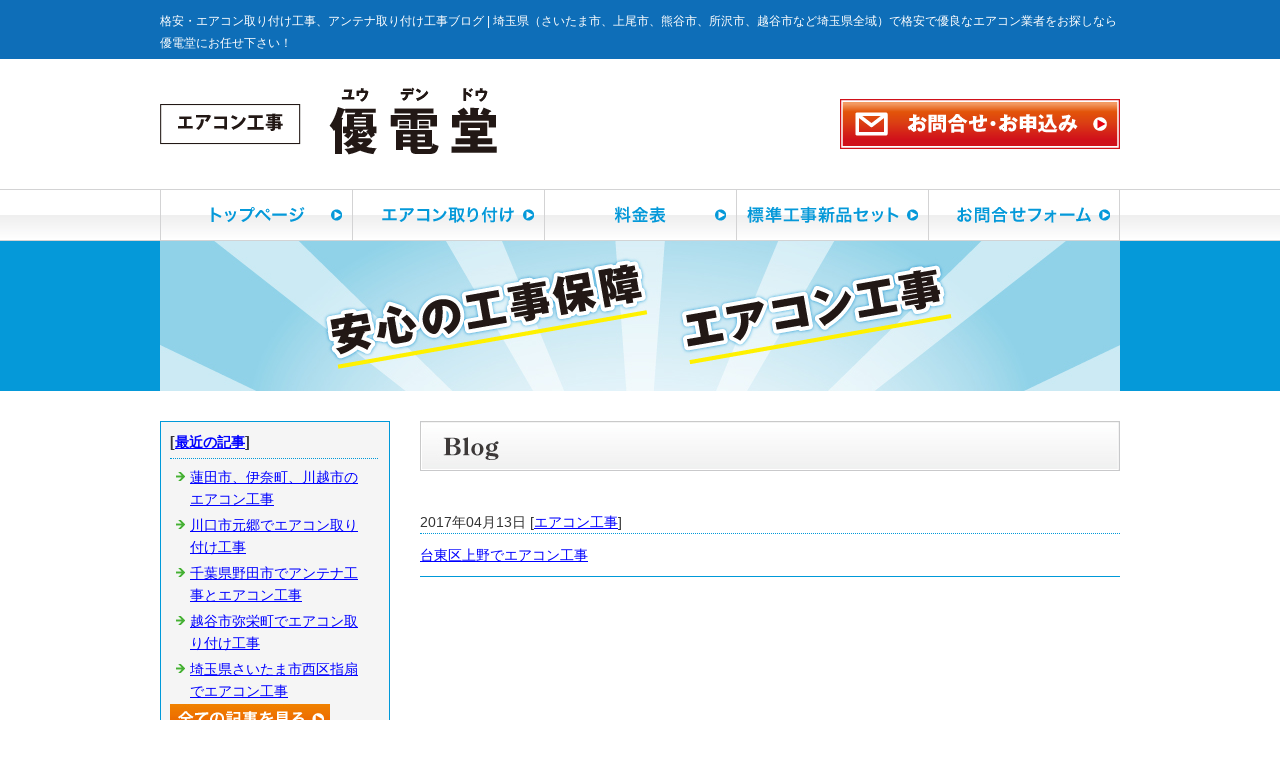

--- FILE ---
content_type: text/html; charset=shift_jis
request_url: https://www.yudendo.com/businessblog/2017-04-13
body_size: 2608
content:
<!DOCTYPE html>
<html lang="ja">
<head>
<meta http-equiv="Content-Type" content="text/html; charset=Shift_JIS">
<meta http-equiv="Content-Style-Type" content="text/css">
<meta http-equiv="Content-Script-Type" content="text/javascript">
<title>2017年04月13日 - 格安・エアコン取り付け工事、アンテナ取り付け工事ブログ</title>
<link rel="stylesheet" href="/datacss/style-700.css" type="text/css">
<link rel="stylesheet" href="/datacss/print.css" type="text/css" media="print">
<link rel="canonical" href="https://www.yudendo.com/businessblog/2017_04_13">
<link rel="alternate" media="only screen and (max-width: 640px)" href="https://www.yudendo.com/smartphone/businessblog/2017_04_13">
<script type="text/javascript" src="//typesquare.com/accessor/script/typesquare.js?C2fmSg9~Yh4%3D&fadein=0" charset="utf-8"></script>
<script type="text/javascript" src="https://ajax.googleapis.com/ajax/libs/jquery/1.9.0/jquery.min.js"></script>
<script type="text/javascript" src="/datajs/pagetop.js"></script>
<script type="text/javascript" src="/dropdown/dropdown.js" charset="shift_jis"></script>

<meta property="og:title" content="2017年04月13日 - 格安・エアコン取り付け工事、アンテナ取り付け工事ブログ">
<meta property="og:site_name" content="格安・エアコン取り付け工事、アンテナ取り付け工事ブログ">
<meta property="og:type" content="blog">
<meta property="og:image" content="https://www.mr-cms.com/skinimg/fblogo.png">

<!-- Google tag (gtag.js) -->
<script async src="https://www.googletagmanager.com/gtag/js?id=G-D3EKNCLM7N"></script>
<script>
  window.dataLayer = window.dataLayer || [];
  function gtag(){dataLayer.push(arguments);}
  gtag('js', new Date());
  gtag('config', 'UA-89557148-36');
  gtag('config', 'G-D3EKNCLM7N');
</script>
<script>iPhone_seturl="/smartphone/businessblog/2017-04-13";iPhone_gocheck="on"; </script>
<script type="text/javascript" src="/datajs/iPhone.js" charset="shift_jis"></script>

</head>
<body>



<div id="WRAPPER">
	<div id="backimgArea">

		<div id="h1Area">
			<div id="h1top">
			<h1>格安・エアコン取り付け工事、アンテナ取り付け工事ブログ | 埼玉県（さいたま市、上尾市、熊谷市、所沢市、越谷市など埼玉県全域）で格安で優良なエアコン業者をお探しなら優電堂にお任せ下さい！</h1>
			</div>
		</div>
		<!--headerArea start-->
		<div id="headerArea">
			<div id="headertop">
				<div id="logo_left">
				<a href="/"><img src="/skinimg/logo-left.png" title="優電堂" alt="優電堂" width="680" height="130"></a>
				</div>
				<div id="logo_right">
				<a href="/email/mail/form.cgi"><img src="/skinimg/logo-right.png" title="お問合せ" alt="お問合せ" width="280" height="50"></a>
				</div>
			</div>
		</div>
<div class="navi_bg"><ul id="nav5" class="nav">
<li class="navi_gazou">
<a href="/" ><img src="/dataimge/1494488144.png" title="トップページ" alt="トップページ" width="192" height="50"></a></li>
<li class="navi_gazou">
<a href="/airconditioning.html" ><img src="/dataimge/1494488166.png" title="エアコン取り付け" alt="エアコン取り付け" width="192" height="50"></a></li>
<li class="navi_gazou">
<a href="/other.html" ><img src="/dataimge/1494488177.png" title="料金表" alt="料金表" width="192" height="50"></a></li>
<li class="navi_gazou">
<a href="/new.html" ><img src="/dataimge/1494488192.png" title="標準工事新品セット" alt="標準工事新品セット" width="192" height="50"></a></li>
<li class="navi_gazou">
<a href="/email/mail/form.cgi" ><img src="/dataimge/1494488213.png" title="お問合せフォーム" alt="お問合せフォーム" width="192" height="50"></a></li>
</ul></div>


<div id="page_title_imges"><img src="/dataimge/1503906967.jpg" alt="安心の工事保障　エアコン工事" title="安心の工事保障　エアコン工事"></div>

<div id="mainArea">
	<div id="mainArea">
		<div id="mainbackArea">
			<div id="one_maincolumn">

				<div id="blog_column">
				<div class="pb20">
<img src="/skinimg/mainblog.jpg" title="ブログ" alt="ブログ" width="700" height="50">
</div>
				<div class="mt40px-r">


</div><div class="blogDeat">
2017年04月13日 [<a href="https://www.yudendo.com/businessblog/cat_1488177555/">エアコン工事</a>]
</div>
<div class="blogTitle">
<h2><a href="https://www.yudendo.com/businessblog/38_2017-04-13_20-10-00.html">台東区上野でエアコン工事
</a></h2>
</div>
<br class="clear"><div class="mt40px-r">


</div>
<div class="centerclear snsbutton"></div>
				
				</div>

<div id="leftnabi">


	<div class="navi-b">

		<div class="blogNavi mb10">
		<b>[<a href="/businessblog/list">最近の記事</a>]</b>
		<hr>
		<ul>
		<li><a href="/businessblog/190_2020-09-16_17-45-00.html">蓮田市、伊奈町、川越市のエアコン工事</a></li><li><a href="/businessblog/189_2020-04-05_19-20-00.html">川口市元郷でエアコン取り付け工事</a></li><li><a href="/businessblog/188_2020-03-23_18-20-00.html">千葉県野田市でアンテナ工事とエアコン工事</a></li><li><a href="/businessblog/183_2019-10-13_19-50-00.html">越谷市弥栄町でエアコン取り付け工事</a></li><li><a href="/businessblog/182_2019-06-01_18-40-00.html">埼玉県さいたま市西区指扇でエアコン工事</a></li>
		</ul>
		<a href="/businessblog/list"><img src="/skinimg/kijilist-s.jpg" title="ブログ記事一覧" alt="ブログ記事一覧" width="160" height="30"></a>
		</div>

		<div class="blogNavi mb10">
		<b>[カレンダー]</b>
		<hr><br>
			<div align="center">
			4月
<table border=0 cellspacing=0 cellpadding=0 summary="カレンダー" class="calendar">
<tr>
<td nowrap>日</td>
<td nowrap>月</td>
<td nowrap>火</td>
<td nowrap>水</td>
<td nowrap>木</td>
<td nowrap>金</td>
<td nowrap>土</td>
</tr>
<tr>
<td class="day_" nowrap></td>
<td class="day_" nowrap></td>
<td class="day_" nowrap></td>
<td class="day_" nowrap></td>
<td class="day_" nowrap></td>
<td class="day_" nowrap></td>
<td class="day_on" nowrap><a href="https://www.yudendo.com/businessblog/2017-04-01" class="on">1</a></td>
</tr>
<tr>
<td class="day_on" nowrap><a href="https://www.yudendo.com/businessblog/2017-04-02" class="on">2</a></td>
<td class="day" nowrap>3</td>
<td class="day_on" nowrap><a href="https://www.yudendo.com/businessblog/2017-04-04" class="on">4</a></td>
<td class="day_on" nowrap><a href="https://www.yudendo.com/businessblog/2017-04-05" class="on">5</a></td>
<td class="day_on" nowrap><a href="https://www.yudendo.com/businessblog/2017-04-06" class="on">6</a></td>
<td class="day_on" nowrap><a href="https://www.yudendo.com/businessblog/2017-04-07" class="on">7</a></td>
<td class="day_on" nowrap><a href="https://www.yudendo.com/businessblog/2017-04-08" class="on">8</a></td>
</tr>
<tr>
<td class="day_on" nowrap><a href="https://www.yudendo.com/businessblog/2017-04-09" class="on">9</a></td>
<td class="day_on" nowrap><a href="https://www.yudendo.com/businessblog/2017-04-10" class="on">10</a></td>
<td class="day_on" nowrap><a href="https://www.yudendo.com/businessblog/2017-04-11" class="on">11</a></td>
<td class="day_on" nowrap><a href="https://www.yudendo.com/businessblog/2017-04-12" class="on">12</a></td>
<td class="day_on" nowrap><a href="https://www.yudendo.com/businessblog/2017-04-13" class="on">13</a></td>
<td class="day_on" nowrap><a href="https://www.yudendo.com/businessblog/2017-04-14" class="on">14</a></td>
<td class="day_on" nowrap><a href="https://www.yudendo.com/businessblog/2017-04-15" class="on">15</a></td>
</tr>
<tr>
<td class="day_on" nowrap><a href="https://www.yudendo.com/businessblog/2017-04-16" class="on">16</a></td>
<td class="day_on" nowrap><a href="https://www.yudendo.com/businessblog/2017-04-17" class="on">17</a></td>
<td class="day" nowrap>18</td>
<td class="day_on" nowrap><a href="https://www.yudendo.com/businessblog/2017-04-19" class="on">19</a></td>
<td class="day_on" nowrap><a href="https://www.yudendo.com/businessblog/2017-04-20" class="on">20</a></td>
<td class="day_on" nowrap><a href="https://www.yudendo.com/businessblog/2017-04-21" class="on">21</a></td>
<td class="day_on" nowrap><a href="https://www.yudendo.com/businessblog/2017-04-22" class="on">22</a></td>
</tr>
<tr>
<td class="day_on" nowrap><a href="https://www.yudendo.com/businessblog/2017-04-23" class="on">23</a></td>
<td class="day_on" nowrap><a href="https://www.yudendo.com/businessblog/2017-04-24" class="on">24</a></td>
<td class="day_on" nowrap><a href="https://www.yudendo.com/businessblog/2017-04-25" class="on">25</a></td>
<td class="day_on" nowrap><a href="https://www.yudendo.com/businessblog/2017-04-26" class="on">26</a></td>
<td class="day_on" nowrap><a href="https://www.yudendo.com/businessblog/2017-04-27" class="on">27</a></td>
<td class="day_on" nowrap><a href="https://www.yudendo.com/businessblog/2017-04-28" class="on">28</a></td>
<td class="day_on" nowrap><a href="https://www.yudendo.com/businessblog/2017-04-29" class="on">29</a></td>
</tr>
<tr>
<td class="day" nowrap>30</td>
<td class="day_" nowrap></td>
<td class="day_" nowrap></td>
<td class="day_" nowrap></td>
<td class="day_" nowrap></td>
<td class="day_" nowrap></td>
<td class="day_" nowrap></td>
</tr>
</table>
<a href="https://www.yudendo.com/businessblog/2017-03">&lt;前月</a>
今月
<a href="https://www.yudendo.com/businessblog/2017-05">翌月&gt;</a>

			</div>
		</div>

		<div class="blogNavi mb20">
		<b>[カテゴリーリスト]</b>
		<hr>
		<ul>
		<li><a href="https://www.yudendo.com/businessblog/cat_1488177555/">エアコン工事</a></li><li><a href="https://www.yudendo.com/businessblog/cat_1492243948/">アンテナ工事</a></li>
		</ul>
		</div>
	</div>

</div>

			</div>
		</div>
	</div>
</div>

<p id="page-top"><a href="#WRAPPER">PageTop</a></p>



<div id="bottomArea">
<div id="footer">
<div id="breadcrumbs">
			<ul>
				<li>
				<a href="/"><span style="title">TOP</span></a>
				</li>
				<li>
				<a href="https://www.yudendo.com/businessblog/"><span style="title">格安・エアコン取り付け工事、アンテナ取り付け工事ブログ</span></a>
				</li>
				<li>
				<span style="title">2017年04月13日</span>
				</li>
			</ul>
			</div>

<p>| <a href="https://www.yudendo.com/">トップページ</a> | <a href="/airconditioning.html">格安エアコン取り付け業者</a> | <a href="/new.html">標準工事新品セット</a> | <a href="/other.html">その他料金表</a> | <a href="/saitamakouji.html">さいたま市エアコン取り付け工事</a> | </p>
<p>Copyright(C) 優電堂 All Right Reserved.</p>
</div>
</div>

	<br class="clear">
	</div>
</div>

</body>
</html>


--- FILE ---
content_type: text/css
request_url: https://www.yudendo.com/datacss/style-700.css
body_size: 410
content:
@charset "Shift_JIS"; 
@import url("/datacss/main.css");
@import url("/datacss/businessblog.css");
@import url("/datacss/loop.css");
@import url("/datacss/kiji700.css");
@import url("/datacss/nabi230.css");
@import url("/datacss/mainte-700.css");
@import url("/dropdown/dropdown.css");
@import url("/dropdown/footernavi.css");
@import url("/datacss/font.css");
@import url("/datacss/pc-original.css");
@import url("/datacss/pc-new-original.css");
@import url("/css/ie.css");
@import url("/css/ec-cube.css");


--- FILE ---
content_type: text/css
request_url: https://www.yudendo.com/datacss/kiji700.css
body_size: 1950
content:
/***********************************************/

kiji700.css　contents:700px

/************************************************/
/*------------------------------------------
skin共通
------------------------------------------*/

p.btnR {
	float: right;
	text-align: right;
	}

p.btnR img{
	float: right;
	text-align: right;
	margin-bottom: 11px;
	}

.centerimg {
	margin: 0 auto;
	text-align: center;
	clear: both;
	}

.centerimg img{
	margin: 0 auto;
	text-align: center;
	clear: both;
	}

.centerclear{
	margin: 0 auto;
	text-align: center;
	width: 700px;
	}

.centerclear img{
	clear: both;
	}

/*------------------------------------------
skin-1　Q&A（縦）
------------------------------------------*/

.box1{
	float: left;
	text-align: left;
	width:668px;
	margin: 15px;
	display:inline;
	padding: 7px;
	}

.box1table{
	width:668px;
	float: left;
	text-align: left;
	}

.box1table td{
	padding: 7px !important;
	border:0px !important;
	}

.QABox1{
	border:1px solid #0099D9;
	}

/*------------------------------------------
skin-4　文章・画像（半分ずつ）
------------------------------------------*/

.sub4{
	float: left;
	text-align: left;
	width:340px;
	padding: 0px;
	margin-bottom: 10px;
	margin-right: 20px;
	display:inline;
	}

.sub4 img{
	clear: both;
	max-width: 340px;
	height: auto;
	}

.sub4 .com4{
	width: 340px;
	clear: both;
	padding: 0px;
	}

.img4{
	float: left;
	text-align: left;
	width: 340px;
	margin: 0px;
	padding: 0px;
	}

/*------------------------------------------
skin-7　画像（横一枚）
------------------------------------------*/

/*------------------------------------------
skin-8　画像（横二枚）
------------------------------------------*/

.box8L{
	float: left;
	text-align: left;
	width: 340px;
	margin-right: 20px;
	padding: 0px;
	display:inline;
	}

.box8R{
	float: left;
	text-align: left;
	width: 340px;
	margin: 0px;
	padding: 0px;
	}

/*------------------------------------------
skin-9　画像（横三枚）
------------------------------------------*/

.box9L{
	width: 220px;
	float: left;
	text-align: left;
	margin-right:20px;
	padding: 0px;
	display:inline;
	}

.box9C{
	width: 220px;
	float: left;
	text-align: left;
	margin-right:20px;
	padding: 0px;
	display:inline;
	}

.box9R{
	width: 220px;
	float: left;
	text-align: left;
	margin: 0px;
	padding: 0px;
	}

/*------------------------------------------
skin-10　文章（横一列）
------------------------------------------*/

.box10 img{
	clear: both;
	}

/*------------------------------------------
skin-11　文章（横二列）
------------------------------------------*/

.box11L{
	width: 340px;
	float: left;
	text-align: left;
	margin-right: 20px;
	padding: 0px;
	display:inline;
	}

.box11L img{
	clear: both;
	max-width: 340px;
	height: auto;
	}

.box11R{
	width: 340px;
	float: left;
	text-align: left;
	margin: 0px;
	padding: 0px;
	}

.box11R img{
	clear: both;
	max-width: 340px;
	height: auto;
	}

/*------------------------------------------
skin-12　文章（横三列）
------------------------------------------*/

.box12L{
	width: 220px;
	float: left;
	text-align: left;
	margin-right:20px;
	padding: 0px;
	display:inline;
	}

.box12L img{
	clear: both;
	max-width: 220px;
	height: auto;
	}

.box12C{
	width: 220px;
	float: left;
	text-align: left;
	margin-right:20px;
	padding: 0px;
	display:inline;
	}

.box12C img{
	clear: both;
	max-width: 220px;
	height: auto;
	}

.box12R{
	width: 220px;
	float: left;
	text-align: left;
	margin: 0px;
	padding: 0px;
	}

.box12R img{
	clear: both;
	max-width: 220px;
	height: auto;
	}

/*------------------------------------------
skin-13　文章・表組二列
------------------------------------------*/

.box13L {
	float: left;
	text-align: left;
	width: 250px;
	margin-right: 20px;
	display:inline;
	}

.box13L img{
	clear: both;
	max-width: 250px;
	height: auto;
	}

.box13R{
	float: left;
	text-align: left;
	width: 428px;
	margin: 0px;
	padding: 0px;
	}

.box13R img{
	clear: both;
	max-width: 428px;
	height: auto;
	}

/*------------------------------------------
skin-15　文章・画像
------------------------------------------*/

.box15L{
	width: 430px;
	float: left;
	text-align: left;
	margin-right: 20px;
	padding: 0px;
	display:inline;
	}

.box15L img{
	clear: both;
	max-width: 430px;
	height: auto;
	}

.box15R{
	float: left;
	text-align: left;
	width: 250px;
	margin: 0px;
	padding: 0px;
	}

.box15R img{
	clear: both;
	max-width: 250px;
	height: auto;
	}

/*------------------------------------------
skin-16　画像・文章
------------------------------------------*/

.box16L{
	float: left;
	text-align: left;
	width: 250px;
	margin-right: 20px;
	padding: 0px;
	display:inline;
	}

.box16L img{
	clear: both;
	max-width: 250px;
	height: auto;
	}

.box16R{
	float: left;
	text-align: left;
	width: 430px;
	margin: 0px;
	padding: 0px;
	}

.box16R img{
	clear: both;
	max-width: 430px;
	height: auto;
	}

/*------------------------------------------
skin-17　skin-18　skin-19　skin-20　表組
------------------------------------------*/

.ClassTB{
	border:1px solid #cccccc;
	border-collapse:collapse;
	}

.ClassTB TD{
	border:1px solid #cccccc;
	border-collapse:collapse;
	}

.tbleft{
	float: left;
	text-align: left;
	clear: both;
	width: 700px;
	}

.tbleft img{
	clear: both;
	}

/*------------------------------------------
skin-21　画像・文章（枠付横一列）
------------------------------------------*/

.box21L{
	width: 235px;
	float: left;
	text-align: left;
	padding: 15px;
	margin:0px;
	}

.box21R{
	width: 418px;
	float: left;
	text-align: left;
	padding: 15px 0px 5px 0px;
	margin:0px;
	}

.box21R img{
	float: left;
	text-align: left;
	clear: both;
	max-width: 418px;
	height: auto;
	}

.box21R p{
	float: left;
	text-align: left;
	clear: both;
	width: 418px;
	}

.sub21{
	float: left;
	text-align: left;
	width: 418px;
	}

.sub21 img{
	float: right;
	text-align: right;
	clear: both;
	margin-bottom:15px;
	}

/*------------------------------------------
skin-22　画像・文章（枠付横三列）
------------------------------------------*/

.box22L{
	float: left;
	text-align: left;
	width: 200px;
	padding: 10px 10px 5px 10px;
	margin-right: 17px;
	display:inline;
	}

.box22L p{
	float: left;
	text-align: left;
	clear: both;
	width: 200px;
	}

.box22L img{
	clear: both;
	max-width: 200px;
	height: auto;
	}

.box22C{
	float: left;
	text-align: left;
	width: 200px;
	padding: 10px 10px 5px 10px;
	margin-right: 17px;
	display:inline;
	}

.box22C p{
	float: left;
	text-align: left;
	clear: both;
	width:200px;
	}

.box22C img{
	clear: both;
	max-width: 200px;
	height: auto;
	}

.box22R{
	float: left;
	text-align: left;
	width: 200px;
	padding: 10px 10px 5px 10px;
	display:inline;
	}

.box22R p{
	float: left;
	text-align: left;
	clear: both;
	width: 200px;
	}

.box22R img{
	clear: both;
	max-width: 200px;
	height: auto;
	}

/*------------------------------------------
skin-23　画像・文章（枠付横二列）
------------------------------------------*/

.box23L{
	float: left;
	text-align: left;
	width: 320px;
	padding: 10px 10px 5px 10px;
	margin-right: 16px;
	display:inline;
	}

.box23L p{
	float: left;
	text-align: left;
	clear: both;
	width: 320px;
	}

.box23L img{
	clear: both;
	max-width: 320px;
	height: auto;
	}

.box23R{
	float: left;
	text-align: left;
	width: 320px;
	padding: 10px 10px 5px 10px;
	}

.box23R p{
	float: left;
	text-align: left;
	clear: both;
	width: 320px;
	}

.box23R img{
	clear: both;
	max-width: 320px;
	height: auto;
	}

/*------------------------------------------
skin-24　画像・表組二列
------------------------------------------*/

.box24L{
	float: left;
	text-align: left;
	width: 250px;
	margin-right: 20px;
	display:inline;
	clear: both;
	}

.box24R{
	float: left;
	text-align: left;
	width: 428px;
	padding: 0px;
	}

.box24R img{
	clear: both;
	max-width: 428px;
	height: auto;
	}

/*------------------------------------------
skin-38　折りたたみBox
------------------------------------------*/

.QABox1 {
	float: left;
	text-align: left;
	width: 100%;
	clear: both;
	margin-bottom: 20px;
	}

.QAClassTB1{
	float: left;
	text-align: left;
	width: 100%;
	}

.QAClassTB2{
	float: left;
	text-align: left;
	width: 100%;
	}

/*------------------------------------------
skin-39　ビフォーアフター
------------------------------------------*/

.box39main-b{
	float: left;
	text-align: left;
	width: 290px;
	margin-top: 10px;
	margin-left:20px;
	}

.box39main-b img{
	margin: 0 auto;
	text-align: center;
	clear: both;
	max-width: 290px;
	}

.box39main-a{
	float: right;
	text-align: right;
	width: 290px;
	margin-top: 10px;
	margin-right: 20px;
	}

.box39main-a img{
	margin: 0 auto;
	text-align: center;
	clear: both;
	max-width: 290px;
	}

.box39text-b{
	float: left;
	text-align: left;
	width: 290px;
	margin-top: 10px;
	margin-left:20px;
	}

.box39text-b img{
	margin: 0 auto;
	text-align: center;
	clear: both;
	max-width: 290px;
	}

.box39text-a{
	float: right;
	text-align: right;
	width: 290px;
	margin-top: 10px;
	margin-right: 20px;
	}

.box39text-a img{
	margin: 0 auto;
	text-align: center;
	clear: both;
	max-width: 290px;
	}

.box39before{
	float: left;
	text-align: left;
	width: 290px;
	margin-left:20px;
	padding-top:20px;
	}

.box39before img{
	margin: 0 auto;
	text-align: center;
	max-width: 290px;
	margin-bottom:10px;
	}

.box39after{
	float: right;
	text-align: right;
	width: 290px;
	margin-right: 20px;
	padding-top:20px;
	}

.box39after img{
	margin: 0 auto;
	text-align: center;
	max-width: 290px;
	margin-bottom:10px;
	}
	
.Box39back{
	float: left;
	text-align: left;
	width: 700px;
	background: url(/skinimg/yajirushi-ba.png) center center no-repeat;
	}

/*------------------------------------------
skin-40　チェックボックス
------------------------------------------*/

.box40{
	float: left;
	text-align: left;
	width: 700px;
	padding: 15px;
	}
	
.box40L{
	float: left;
	text-align: left;
	}

.box40L td{
	padding: 5px;
	}

.border0 td{
	border: 0px !important;
	}

.box40L img{
	clear: both;
	max-width: 250px;
	height: auto;
	}

.box40pt10 {
	padding-top: 10px;
	}
	
.checkboxfont td{
	border: 0px !important;
	font-family:'Hiragino Kaku Gothic W6 JIS2004';
	color:#ff0000;
	font-size:24px;
	}

.midashi40{
	font-family:'Hiragino Kaku Gothic W6 JIS2004';
	color:#0000FF;
	font-size:20px;
	}

/*------------------------------------------
skin-41　チェックシート
------------------------------------------*/

.Box41{
	float: left;
	text-align: left;
	width: 700px;
	margin-bottom: 10px;
	}

.box41{
	float: left;
	text-align: left;
	width:100%;
	font-family: 'Hiragino Kaku Gothic W6 JIS2004';
	color: #F08200;
	font-size: 20px;
	line-height: 160%;
	}

.box41 img{
	float:left;
	text-align:left;
	padding: 0px 10px 10px 0px;
	}

.box41 br{
	clear: none;
	}

.box41-text{
	float: left;
	text-align: left;
	width:100%;
	}

/*------------------------------------------
skin-42　メリットボックス
------------------------------------------*/

.meritbox{
	float: left;
	text-align: left;
	width: 700px;
	margin-bottom: 10px;
	}

.meritbox table{
	border: 0px;
	}

.meritbox td{
	padding: 0px;
	border: 0px;
	}

.meriticonbox{
	float: left;
	text-align: left;
	width: 200px;
	margin-bottom: 10px;
	}

.meriticon{
	float: left;
	text-align: center;
	width: 160px;
	padding: 24px 10px 21px 10px;
	background: url(/skinimg/merit-imges.png) no-repeat;
	font-family: 'Hiragino Mincho W6 JIS2004';
	color: #ffffff;
	font-size: 20px;
	line-height: 160%;
	font-weight: normal;
	}

.merittext{
	width: 500px;
	}

.box42-U{
	float: left;
	text-align: left;
	width: 500px;
	font-family: 'Hiragino Kaku Gothic W6 JIS2004';
	color: #F08200;
	font-size: 24px;
	line-height: 160%;
	font-weight: normal;
	}

.box42-B{
	float: left;
	text-align: left;
	width: 500px;
	}

/*------------------------------------------
skin-43　背景付き見出し（三列）
------------------------------------------*/

p.title43 {
	margin: 0 auto;
	text-align: center;
	font-family:'Hiragino Kaku Gothic W6 JIS2004';
	color:#ffffff;
	font-size:20px;
	line-height: 180%;
	}

.box43L{
	width: 220px;
	background: url(/skinimg/43imges.png) no-repeat;
	float: left;
	text-align: left;
	margin-right: 20px;
	padding: 0px;
	display:inline;
	}

.box43L img{
	margin: 0 auto;
	text-align: center;
	clear: both;
	max-width: 220px;
	height: auto;
	}

.box43C{
	width: 220px;
	background: url(/skinimg/43imges.png) no-repeat;
	float: left;
	text-align: left;
	margin-right: 20px;
	padding: 0px;
	display:inline;
	}

.box43C img{
	margin: 0 auto;
	text-align: center;
	clear: both;
	max-width: 220px;
	height: auto;
	}

.box43R{
	width: 220px;
	background: url(/skinimg/43imges.png) no-repeat;
	float: left;
	text-align: left;
	margin: 0px;
	padding: 0px;
	}

.box43R img{
	margin: 0 auto;
	text-align: center;
	clear: both;
	max-width: 220px;
	height: auto;
	}

table.table43{
	border:0px;
	}

.table43 td{
	border:0px;
	valign:middle;
	align:center;
	width:220px;
	height:220px;
	}

/*------------------------------------------
skin-44　見出し付き文章（二列）
------------------------------------------*/

.box44L{
	width: 340px;
	float: left;
	text-align: left;
	margin: 0px;
	padding: 0px;
	margin-right: 20px;
	}

.box44L img{
	margin: 0 auto;
	text-align: center;
	max-width: 310px;
	height: auto;
	}

.box44R{
	width: 340px;
	float: left;
	text-align: left;
	margin: 0px;
	padding: 0px;
	}

.box44R img{
	margin: 0 auto;
	text-align: center;
	max-width: 310px;
	height: auto;
	}

.box44-top{
	width: 320px;
	float: left;
	text-align: left;
	background-color:#555555;
	padding: 20px 10px 0px 10px;
	font-family:'Hiragino Kaku Gothic W6 JIS2004';
	color:#ffffff;
	font-size:20px;
	line-height: 160%;
	clear:both;
	}

.box44-bottom{
	width: 300px;
	float: left;
	text-align: left;
	border: 5px solid #555555;
	background-color: #ffffff;
	padding: 10px 10px 0px 10px;
	clear:both;
	}



--- FILE ---
content_type: text/css
request_url: https://www.yudendo.com/datacss/nabi230.css
body_size: 1182
content:
/***********************************************
nabi230.css
body:960px　leftnabi:230px　contents:700px

■ナビボーダー：#0099D9
■ナビ文字：#0099D9
■ナビ背景：/systemcommon/sankaku.png
new-gray.gif
new-orange.gif
new-pink.gif
new-green.gif

***********************************************/

/*leftナビ***************************************/

#leftnabi{
	float:left;
	text-align:left;
	width:230px;
	}

#leftnabi .navi{
	float:left;
	text-align:left;
	width:230px;
	color:#0099D9;
	border-top:1px solid #0099D9;
	border-left:1px solid #0099D9;
	border-right:1px solid #0099D9;
	margin-bottom:0px;
	display:inline;
	}

#leftnabi .navi ul {
	list-style-type:none;
	}

#leftnabi .navi li {
	clear:both;
	}

#leftnabi .navi .level1{
	float:left;
	}

#leftnabi .navi .level1 a {
	display:block;
	border-bottom:1px solid #0099D9;
	width:205px;
	padding:12px 0px 12px 25px;
	background:url(/systemcommon/sankaku.png) no-repeat;
	text-decoration:none;
	font-size : 16px;
	line-height:150%;
	font-family:'Hiragino Kaku Gothic W5 JIS2004';
	color:#0099D9;
	}

@media all and (-ms-high-contrast:none){
#leftnabi .navi .level1 a {
	display:block;
	border-bottom:1px solid #0099D9;
	width:205px;
	padding:14px 0px 10px 25px; /* IEハック用 */
	background:url(/systemcommon/sankaku.png) no-repeat;
	text-decoration:none;
	font-size : 16px;
	line-height:150%;
	font-family:'Hiragino Kaku Gothic W5 JIS2004';
	color:#0099D9;
	}
}

#leftnabi .navi .level1 a.onlink {
	width:205px;
#	background-color:#efefef;
	padding:12px 0px 12px 25px;
	}

@media all and (-ms-high-contrast:none){
#leftnabi .navi .level1 a.onlink {
	width:205px;
#	background-color:#efefef;
	padding:14px 0px 10px 25px; /* IEハック用 */
	}
}

#leftnabi .navi .level1 a:visited {
	width:205px;
	text-decoration:none;
	padding:12px 0px 12px 25px;
	font-size : 16px;
	line-height:150%;
	font-family:'Hiragino Kaku Gothic W5 JIS2004';
	color:#0099D9;
	}

@media all and (-ms-high-contrast:none){
#leftnabi .navi .level1 a:visited {
	width:205px;
	text-decoration:none;
	padding:14px 0px 10px 25px; /* IEハック用 */
	font-size : 16px;
	line-height:150%;
	font-family:'Hiragino Kaku Gothic W5 JIS2004';
	color:#0099D9;
	}
}

#leftnabi .navi .level1 a:hover {
	background-color:#f6f6f6;
	}

#leftnabi .navi .naviimges img{
	margin:0 auto;
	text-align:center;
	clear:both;
	}

#leftnabi .navi .naviimges {
	float:left;
	text-align:left;
	clear:both;
	background:none;
	border-bottom:1px solid #0099D9;
	margin:0px;
	padding:0px;
	width:230px;
	}

#leftnabi .navi .naviimges a:hover img{
	opacity:0.5;
	filter:alpha(opacity=50);
	}

#leftnabi .navi .block{
	float:left;
	text-align:left;
	clear:both;
	width:230px;
	padding:0px;
	margin:0px;
	border-bottom:1px solid #0099D9;
	display:inline;
	}

#leftnabi .navi .blocktxt{
	float:left;
	text-align:left;
	clear:both;
	width:210px;
	padding:10px;
	margin:0px;
	border-bottom:1px solid #0099D9;
	display:inline;
	}

#leftnabi .navi span.ptag {
	float:left;
	text-align:left;
	width:210px;
	padding-top:10px;
	margin-left:10px;
	margin-right:10px;
	padding-bottom:10px;
	display:inline;
	}

#leftnabi .navi .block img{
	margin:0 auto;
	text-align:center;
	clear:both;
	}

/*rightナビ***************************************/

#rightnabi{
	float:right;
	text-align:right;
	width:230px;
	margin:0px;
	padding-bottom:20px;
	}

#rightnabi .navi{
	float:left;
	text-align:left;
	border-top:0px solid #0099D9;
	border-left:0px solid #0099D9;
	border-right:0px solid #0099D9;
	width:230px;
	color:#0099D9;
	margin-bottom:10px;
	background-color:#ffffff;
	display:inline;
	}

#rightnabi .navi ul {
	list-style-type:none;
	}

#rightnabi .navi li {
	clear:both;
	}

#rightnabi .navi .level1{
	float:left;
	}

#rightnabi .navi .level1 a {
	display:block;
	border-bottom:1px solid #0099D9;
	width:205px;
	padding:12px 0px 12px 25px;
	background:url(/systemcommon/sankaku.png) no-repeat;
	text-decoration:none;
	font-size : 16px;
	line-height:150%;
	font-family:'Hiragino Kaku Gothic W5 JIS2004';
	color:#0099D9;
	}

@media all and (-ms-high-contrast:none){
#rightnabi .navi .level1 a {
	display:block;
	border-bottom:1px solid #0099D9;
	width:205px;
	padding:14px 0px 10px 25px; /* IEハック用 */
	background:url(/systemcommon/sankaku.png) no-repeat;
	text-decoration:none;
	font-size : 16px;
	line-height:150%;
	font-family:'Hiragino Kaku Gothic W5 JIS2004';
	color:#0099D9;
	}
}

#rightnabi .navi .level1 a.onlink {
	width:205px;
	background-color:#efefef;
	padding:12px 0px 12px 25px;
	}

@media all and (-ms-high-contrast:none){
#rightnabi .navi .level1 a.onlink {
	width:205px;
	background-color:#efefef;
	padding:14px 0px 10px 25px; /* IEハック用 */
	}
}

#rightnabi .navi .level1 a:visited {
	width:205px;
	text-decoration:none;
	padding:12px 0px 12px 25px;
	font-size : 16px;
	line-height:150%;
	font-family:'Hiragino Kaku Gothic W5 JIS2004';
	color:#0099D9;
	}

@media all and (-ms-high-contrast:none){
#rightnabi .navi .level1 a:visited {
	width:205px;
	text-decoration:none;
	padding:14px 0px 10px 25px; /* IEハック用 */
	font-size : 16px;
	line-height:150%;
	font-family:'Hiragino Kaku Gothic W5 JIS2004';
	color:#0099D9;
	}
}

#rightnabi .navi .level1 a:hover {
	background-color:#f6f6f6;
	}

#rightnabi .navi .naviimges img{
	margin:0 auto;
	text-align:center;
	clear:both;
	}

#rightnabi .navi .naviimges {
	float:left;
	text-align:left;
	clear:both;
	background:none;
	border-bottom:1px solid #0099D9;
	margin:0px;
	padding:0px;
	width:230px;
	}
	
#rightnabi .navi .naviimges a:hover img{
	opacity:0.5;
	filter:alpha(opacity=50);
	}

#rightnabi .navi .block{
	float:left;
	text-align:left;
	clear:both;
	width:230px;
	padding:0px;
	margin:0px;
	border-bottom:1px solid #0099D9;
	display:inline;
	}

#rightnabi .navi .blocktxt{
	float:left;
	text-align:left;
	clear:both;
	width:210px;
	padding:10px;
	margin:0px;
	border-bottom:1px solid #0099D9;
	display:inline;
	}

#rightnabi .navi span.ptag {
	float:left;
	text-align:left;
	width:210px;
	padding-top:10px;
	margin-left:10px;
	margin-right:10px;
	padding-bottom:10px;
	display:inline;
	}

#rightnabi .navi .block img{
	margin:0 auto;
	text-align:center;
	clear:both;
	}

/*------------------------------------------
What's New（サイドナビ側）
------------------------------------------*/

.sidenews{
	float:left;
	text-align:left;
	width:230px;
	color:#333333;
	border:1px solid #0099D9;
	margin-bottom:10px;
	overflow-x:hidden;
	}

.sidenews img{
	margin:0 auto;
	text-align:center;
	clear:both;
	}

.sidenews .news_cnt{
	float:left;
	text-align:left;
	clear:both;
	width:210px;
	padding:5px 10px 0px 10px;
	}

.sidenews .news_l img{
	margin:0 auto;
	text-align:center;
	clear:both;
	padding:5px 10px 0px 10px;
	}

.sidenews .news_r{
	float:left;
	text-align:left;
	clear:both;
	width:210px;
	padding:5px 10px 0px 10px;
	}

.sidenews hr{
	float:left;
	text-align:left;
	border-style:dotted;
	border-color:#0099D9;
	margin-left:10px;
	margin-top:5px;
	width:210px;
	display:inline;
	}

.sidenews .rss{
	float:left;
	text-align:left;
	clear:both;
	padding:5px;
	}

.rss img{
	float:left;
	text-align:left;
	clear:both;
	margin-top:10px;
	}

/*------------------------------------------
携帯QRコード
------------------------------------------*/

.sideqr {
	margin:0 auto;
	text-align:center;
	clear:both;
	width:230px;
	border:1px solid #0099D9;
	margin-bottom:10px;
	}

.sideqr img{
	margin:0 auto;
	text-align:center;
	}

/*------------------------------------------
Access up area
------------------------------------------*/

#accessnavi {
	float: left;
	text-align: left;
	width: 230px;
	color: #888888;
	border-left: 1px solid #0099D9;
	border-right: 1px solid #0099D9;
	display:inline;
	margin-bottom: 20px;
	}

#accessnavi .accessupnavi a {
	display:block;
	border-bottom:1px solid #0099D9;
	width:205px;
	padding:12px 0px 12px 25px;
	background:url(/systemcommon/sankaku.png) no-repeat;
	text-decoration:none;
	font-size : 14px;
	color:#0099D9;
	}

@media all and (-ms-high-contrast:none){
#accessnavi .accessupnavi a {
	display:block;
	border-bottom:1px solid #0099D9;
	width:205px;
	padding:14px 0px 10px 25px; /* IEハック用 */
	background:url(/systemcommon/sankaku.png) no-repeat;
	text-decoration:none;
	font-size : 14px;
	color:#0099D9;
	}
}

#accessnavi .accessupnavi a:hover {
	background-color:#f6f6f6;
	}



--- FILE ---
content_type: text/css
request_url: https://www.yudendo.com/datacss/pc-original.css
body_size: 589
content:
/***********************************************
pc-original.css　2.1　2016-10-10
***********************************************/

/*------------------------------------------
チェックボックスの記事（skin40）
------------------------------------------*/

.checkboxfont td{
	font-family:'Hiragino Kaku Gothic W6 JIS2004';
	color:#ff0000;
	font-size:18px;
	}

.midashi40{
	font-family:'Hiragino Kaku Gothic W6 JIS2004';
	color:#0000FF;
	font-size:24px;
	}

/*------------------------------------------
ビフォワーアフターの記事（skin39）
------------------------------------------*/

.box39before{
	float: left;
	text-align: left;
	width: 310px;
	}

.box39before img{
	margin: 0 auto;
	text-align: center;
	max-width: 310px;
	margin-bottom:10px;
	}

.box39after{
	float: left;
	text-align: left;
	width: 310px;
	margin-left: 80px;
	}

.box39after img{
	margin: 0 auto;
	text-align: center;
	max-width: 310px;
	margin-bottom:10px;
	}
	
.Box39back{
	float: left;
	text-align: left;
	width: 700px;
	background: url(/skinimg/yajirushi-ba.png) center center no-repeat;
	}

/*ブログ最新記事（サイド側：230px）*/

#sideblogArea{
	float:left;
	text-align:left;
	width:229px;
	margin-bottom:10px;
	border:1px solid #0099D9;
	}

/*ブログ最新記事（メイン側：700px）*/

#mainblogArea{
	float:left;
	text-align:left;
	width:698px;
	margin-bottom:10px;
	border:1px solid #0099D9;
	}

#breadcrumbs{
	width:960px;
	text-align:left;
	padding-bottom:10px;
	margin:0 auto;
	border-bottom: 1px dashed #ffffff;
	margin-bottom: 20px;
	}

#breadcrumbs ul li {
	display: inline;
	list-style-type: none;
	color: #ffffff;
	}

#breadcrumbs ul li:before {
	content: " > ";
	color: #ffffff;
	}

#breadcrumbs ul li:first-child:before {
	content:"";
	}

#breadcrumbs a{
  	color: #ffffff;
  }

.center-pbt10{
		width:100%;
		text-align:center;
		color:#ffffff;
		float:left;
	}


--- FILE ---
content_type: text/css
request_url: https://www.yudendo.com/datacss/pc-new-original.css
body_size: 1873
content:
/***********************************************
pc-new-original.css　700-230 2017-03-20
***********************************************/


.formnemulisttitle{
	float: left;
	text-align: left;
	width: 470px;
	border-bottom: 1px solid #cccccc;
	font-weight: bold;
	}

ul.formnemulist{
	float: left;
	text-align: left;
	width: 470px;
	margin-top: 10px;
	}

ul.formnemulist li{
	list-style-type:none;
	float:left;
	text-align:left;
	}

ul.formnemulist li:nth-child(even){
	list-style-type:none;
	float:left;
	text-align:left;
	margin-right: 15px;
	}

ul.formnemulist li:last-child{
	list-style-type:none;
	float:left;
	text-align:left;
	margin-right: 0px;
	}

.radiobox{
	float: left;
	text-align: left;
	width: 15px;
	padding-top: 40px;
	}

.radiobox2{
	float: left;
	text-align: left;
	width: 15px;
	padding-top: 40px;
	}

.imglistbox{
	float: left;
	text-align: left;
	width: 90px;
	}

.imglistbox img{
	margin: 0 auto;
	text-align: center;
	}
















/*------------------------------------------
My original
------------------------------------------*/

#page_title_imges{
	background: url(/skinimg/mainimgback.png) repeat;
	}

#logo_right{
	padding:40px 0 30px 0px;
	}
	
td.b-none{
		border-top:0px;
		border-right:0px;
		border-bottom: 1px solid #cccccc;
		border-left:0px;
		padding:0px 0px 0px 0px;
	}

td.b-none2{
			border-top:0px;
			border-right:0px;
			border-bottom:0px;
			border-left:0px;
			padding:0px 0px 5px 5px;
		}

td.b-none_end{
			border-top:0px;
			border-right:0px;
			border-bottom:0px;
			border-left:0px;
			padding:0px 0px 0px 0px;
		}

td.b-none2_end{
			border-top:0px;
			border-right:0px;
			border-bottom:0px;
			border-left:0px;
			padding:0px 0px 0px 5px;
		}


ul.form_photo2{
	float:left;
	text-align:left;
	width:500px;
	}

ul.form_photo2 li{
	list-style-type:none;
	float:left;
	text-align:left;
	margin-right:10px;
	margin-bottom:25px;
	}


ul#form_photo{
	float:left;
	text-align:left;
	width:500px;
	margin-bottom:20px;
	}

ul#form_photo li{
	list-style-type:none;
	float:left;
	text-align:left;
	margin-right:10px;
	}
	
li.mr20{
	margin-right:20px !important;
	width:90px;
	}

.mb25 {
	margin-bottom: 25px;
	}

li.photo_radio{
	padding-top:85px;
	}

li.mr10{
	margin-right:10px !important;
	}


/*------------------------------------------
NwesBlog Area
------------------------------------------*/

/*新着情報を入れる線付きの箱*/

.new-side-Area{
	float: left;
	text-align: left;
	clear: both;
	border: 1px solid #cccccc;
	width: 230px;
	margin-bottom: 10px;
	}

.new-side-box{
	float: left;
	text-align: left;
	width: 220px;
	padding: 10px 0px 10px 10px;
	}

/*新着情報のスクロールバー有無どちらでも正常に表示させるための定義*/

.newslist{
	float: left;
	text-align: left;
	width: 95%;
	}

/*新着情報の内容が入る箱（繰り返し）*/

.newszone{
	float: left;
	text-align: left;
	width: 100%;
	}

.newszone img{
	margin: 0 auto;
	text-align: center;
	padding-bottom: 5px;
	max-width:230px;
	}

.newszone hr{
	float:left;
	text-align:left;
	border:1px solid #cccccc;
	border-left:0px solid #cccccc;
	border-right:0px solid #cccccc;
	border-bottom:0px solid #cccccc;
	width:100%;
	display:inline;
	margin:10px 0;
	}

ul.siderss{
	float:left;
	text-align:left;
	width:100%;
	margin-top: 10px;
	}

ul.siderss li{
	list-style-type:none;
	float:left;
	text-align:left;
	margin-right: 10px;
	}

/*メインニュースボックス*/

.newsbox img {
	float: right;
	text-align: right;
	padding: 10px 10px 10px 10px;
	}

#one_newsArea{
	width:340px;
	float:left;
	}

.newsmainAria hr{
	border-top:1px solid #cccccc;
	border-bottom:0px solid #cccccc;
	border-left:0px solid #cccccc;
	border-right:0px solid #cccccc;
	width:668px;
	}

/*メインブログボックス2個*/

#one_blogArea{
	float:left;
	width:340px;
	margin-left:20px;
	}

#one_blogArea .centerclear{
	width:auto;
	float:left;
	}

#one_blogArea .newszone img{
	max-width:286px;
	}

.newszone img{
	max-width:190px;
	}

#one_blogArea .sidenews {
	float: left;
	border: 1px solid #cccccc;
	padding: 10px 10px 10px 10px;
	width: 318px;
	}

.sidenews b{
	color:#888;
	}

#one_blogArea .sidenews hr{
	float:left;
	text-align:left;
	border:1px solid #cccccc;
	border-left:0px solid #46B035;
	border-right:0px solid #46B035;
	border-bottom:0px solid #46B035;
	width:100%;
	display:inline;
	margin:5px 0;
	}

#one_newsArea .newsbox{
	float: left;
	text-align: left;
	width: 95%;
	}

#one_newsArea .newsbox img {
	margin: 0 auto;
	text-align: center;
	padding-bottom: 5px;
	max-width: 286px;
	float:none;
	padding:0px 0px 5px 0px;
	}

#one_newsArea .sidenews {
	float: left;
	border: 1px solid #cccccc;
	padding: 10px 10px 10px 10px;
	width: 318px;
	}

#one_newsArea .sidenews hr{
	float:left;
	text-align:left;
	border:1px solid #cccccc;
	border-left:0px solid #46B035;
	border-right:0px solid #46B035;
	border-bottom:0px solid #46B035;
	width:100%;
	display:inline;
	margin:5px 0;
	}

p.newstitle{
	font-size: 14px;
	color:#333333;
	font-weight:normal;
	}

.sidenews .rss{
	margin-top:10px;
	}
	
.sidenews b{
	color:#888;
	}
	

/*メインブログボックス1個*/

.newsmainAria .newslist{
	width:100%;
	}

.newsmainAria .newszone img{
	float: right;
	text-align: right;
	padding: 10px 10px 10px 10px;
	}

.newsmainAria br{
	clear:left;
	}
	


/*コンテンツ側で一列の場合*/

.one-main-Area{
	float: left;
	text-align: left;
	clear: both;
	}

/*コンテンツ側で二列の場合*/

.two-main-Area{
	float: left;
	text-align: left;
	clear: both;
	}

/*サイドブログ*/

.new-side-box b{
	color:#888;
	}
/*------------------------------------------
テンプレートArea
------------------------------------------*/

.headertop-Area{
	margin: 0 auto;
	text-align: center;
	width:960px;
	clear: both;
	}

.headertop{
	float: left;
	text-align: left;
	clear: both;
	}

.headertop-left{
	float: left;
	text-align: left;
	}

.headertop-right{
	float: left;
	text-align: left;
	}

.headertop-Area img{
	margin: 0 auto;
	text-align: center;
	}

.headerbottom-Area{
	margin: 0 auto;
	text-align: center;
	width:960px;
	clear: both;
	}

.headerbottom-Area img{
	margin: 0 auto;
	text-align: center;
	}

.sidetop-Area{
	float: left;
	text-align: left;
	width:230px;
	clear: both;
	}

.sidetop-Area img{
	margin: 0 auto;
	text-align: center;
	}

.sidebottom-Area{
	float: left;
	text-align: left;
	width:230px;
	clear: both;
	}

.sidebottom-Area img{
	margin: 0 auto;
	text-align: center;
	}

.maintop-Area{
	margin: 0 auto;
	text-align: center;
	width:960px;
	clear: both;
	}

.maintop-Area img{
	margin: 0 auto;
	text-align: center;
	}
	
.mainbottom-Area{
	float: left;
	text-align: left;
	width:700px;
	clear: both;
	}

.mainbottom-Area img{
	margin: 0 auto;
	text-align: center;
	}

.bottomtop-Area{
	margin: 0 auto;
	text-align: center;
	width:960px;
	clear: both;
	}

.bottomtop-Area img{
	margin: 0 auto;
	text-align: center;
	}

.bottombottom-Area{
	margin: 0 auto;
	text-align: center;
	width:960px;
	clear: both;
	}

.bottombottom-Area img{
	margin: 0 auto;
	text-align: center;
	}

/*------------------------------------------
見出し文
------------------------------------------*/

.midashi{
	font-family: 'Hiragino Kaku Gothic W6 JIS2004';
	color: #F08200;
	font-size: 20px;
	line-height: 160%;
	margin-bottom: 0px;
	}

/*------------------------------------------
h4タグ
------------------------------------------*/

h4{
	padding-top: 8px;
	font-family:'Hiragino Kaku Gothic W6 JIS2004';
	font-size : 20px !important;
	line-height : 160%;
	}

/*------------------------------------------
skin-40　チェックボックス
------------------------------------------*/

.checkboxfont td{
	border: 0px !important;
	font-family:'Hiragino Kaku Gothic W6 JIS2004';
	color:#ff0000;
	font-size:20px;
	}

.midashi40{
	font-family:'Hiragino Kaku Gothic W6 JIS2004';
	color:#0000FF;
	font-size:24px;
	}

/*------------------------------------------
skin-41　チェックシート
------------------------------------------*/

.box41{
	float: left;
	text-align: left;
	width:100%;
	font-family: 'Hiragino Kaku Gothic W6 JIS2004';
	color: #F08200;
	font-size: 20px;
	line-height: 160%;
	font-weight: normal;
	}

/*------------------------------------------
skin-42　メリットボックス
------------------------------------------*/

.meriticon{
	float: left;
	text-align: center;
	width: 160px;
	padding: 24px 10px 21px 10px;
	background: url(/skinimg/merit-imges.png) no-repeat;
	font-family: 'Hiragino Mincho W6 JIS2004';
	color: #ffffff;
	font-size: 24px;
	line-height: 160%;
	font-weight: normal;
	}

.box42-U{
	float: left;
	text-align: left;
	width: 500px;
	font-family: 'Hiragino Kaku Gothic W6 JIS2004';
	color: #F08200;
	font-size: 20px;
	line-height: 160%;
	font-weight: normal;
	}

/*------------------------------------------
skin-43　背景付き見出し（三列）
------------------------------------------*/

p.title43 {
	margin: 0 auto;
	text-align: center;
	font-family:'Hiragino Kaku Gothic W6 JIS2004';
	color:#ffffff;
	font-size:20px;
	line-height: 180%;
	}

/*------------------------------------------
skin-44　見出し付き文章（二列）
------------------------------------------*/

.box44-top{
	width: 320px;
	float: left;
	text-align: left;
	background-color:#555555;
	padding: 20px 10px 0px 10px;
	font-family:'Hiragino Kaku Gothic W6 JIS2004';
	color:#ffffff;
	font-size:20px;
	line-height: 160%;
	clear:both;
	}

.box44-bottom{
	width: 300px;
	float: left;
	text-align: left;
	border: 5px solid #555555;
	background-color: #ffffff;
	padding: 15px 15px 10px 15px;
	clear:both;
	}
	


--- FILE ---
content_type: application/javascript
request_url: https://www.yudendo.com/datajs/iPhone.js
body_size: 607
content:
function getCookie(e){var n=document.cookie,i=n.indexOf(e);if(-1!=i){start=i+e.length+1,end=n.indexOf("*",start),-1==end&&(end=n.length);var o=n.substring(start,end);return o}return""}!function(){var e=navigator.userAgent,n=getCookie("sp_flag");document.referrer.match(/smartphone/i)&&(n="nothankyou"),"nothankyou"!=n&&(e.indexOf("iPhone")>0||e.indexOf("Android")>0&&e.indexOf("Mobile")>0)&&("on"==iPhone_gocheck?location.href=iPhone_seturl?iPhone_seturl:"/smartphone/":confirm("スマートフォン用サイトを表示しますか？")?location.href=iPhone_seturl?iPhone_seturl:"/smartphone/":(expires=new Date,expires.setTime(expires.getTime()+3600),document.cookie="sp_flag=nothankyou*expires="+expires.toGMTString()))}();
